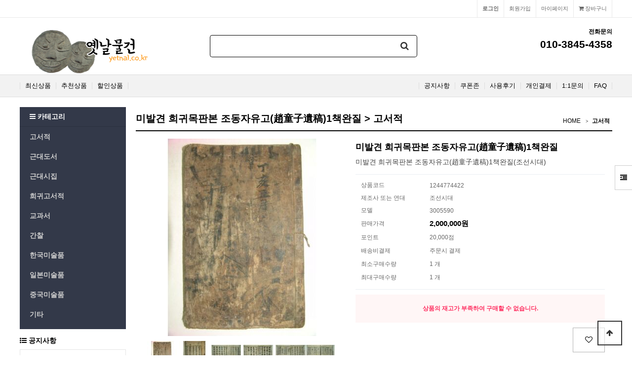

--- FILE ---
content_type: text/html; charset=utf-8
request_url: https://www.yetnal.co.kr/shop/item.php?it_id=1244774422
body_size: 10570
content:
<!doctype html>
<html lang="ko">
<head>
<meta charset="utf-8">
<meta http-equiv="imagetoolbar" content="no">
<meta http-equiv="X-UA-Compatible" content="IE=edge">
<meta name="author" content="옛날물건">
<meta name="keywords" content="옛날물건,고서적,근대도서,근대시집,희귀고서적,간찰,한국미술품,일본미술품,중국미술품,골동품">



<!-- 아래 메타테그 추가 farmer -->
<meta property="og:type" content="website" >
<meta property="og:title" content="미발견 희귀목판본 조동자유고(趙童子遺稿)1책완질 &gt; 고서적 | 옛날물건" >
<meta property="og:description" content="미발견 희귀목판본 조동자유고(趙童子遺稿)1책완질 &gt; 고서적 | 옛날물건" >
<meta property="og:image" content="https://www.yetnal.co.kr/data/item/1244774422/1045.jpg" >
<link rel="canonical" href="https://www.yetnal.co.kr/shop/item.php?it_id=1244774422" >
<!-- 여기 까지 farmer -->
<title>미발견 희귀목판본 조동자유고(趙童子遺稿)1책완질 &gt; 고서적 | 옛날물건</title>
<link rel="stylesheet" href="https://www.yetnal.co.kr/theme/yetnal-v53/css/default_shop.css?ver=171222">
<link rel="stylesheet" href="https://www.yetnal.co.kr/js/font-awesome/css/font-awesome.min.css?ver=171222">
<link rel="stylesheet" href="https://www.yetnal.co.kr/theme/yetnal-v53/skin/shop/basic/style.css?ver=171222">
<link rel="stylesheet" href="https://www.yetnal.co.kr/theme/yetnal-v53/skin/outlogin/shop_basic/style.css?ver=171222">
<link rel="stylesheet" href="https://www.yetnal.co.kr/theme/yetnal-v53/skin/latest/shop_basic/style.css?ver=171222">
<link rel="stylesheet" href="https://www.yetnal.co.kr/theme/yetnal-v53/skin/visit/shop_basic/style.css?ver=171222">
<link rel="stylesheet" href="https://www.yetnal.co.kr/theme/yetnal-v53/skin/visit/shop_sum/style.css?ver=171222">
<!--[if lte IE 8]>
<script src="https://www.yetnal.co.kr/js/html5.js"></script>
<![endif]-->
<script>
// 자바스크립트에서 사용하는 전역변수 선언
var g5_url       = "https://www.yetnal.co.kr";
var g5_bbs_url   = "https://www.yetnal.co.kr/bbs";
var g5_is_member = "";
var g5_is_admin  = "";
var g5_is_mobile = "";
var g5_bo_table  = "";
var g5_sca       = "";
var g5_editor    = "";
var g5_cookie_domain = "";
</script>
<script src="https://www.yetnal.co.kr/js/jquery-1.12.4.min.js?ver=171222"></script>
<script src="https://www.yetnal.co.kr/js/jquery-migrate-1.4.1.min.js?ver=171222"></script>
<script src="https://www.yetnal.co.kr/js/jquery.shop.menu.js?ver=171222"></script>
<script src="https://www.yetnal.co.kr/js/common.js?ver=171222"></script>
<script src="https://www.yetnal.co.kr/js/wrest.js?ver=171222"></script>
<script src="https://www.yetnal.co.kr/js/placeholders.min.js?ver=171222"></script>
<script src="https://www.yetnal.co.kr/js/jquery.bxslider.js?ver=171222"></script>
</head>
<body>

<!-- 상단 시작 { -->
<div id="hd">
    <h1 id="hd_h1">미발견 희귀목판본 조동자유고(趙童子遺稿)1책완질 &gt; 고서적</h1>

    <div id="skip_to_container"><a href="#container">본문 바로가기</a></div>

        <div id="tnb">
        <h3>회원메뉴</h3>
        <ul>
                        <li class="tnb_cart"><a href="https://www.yetnal.co.kr/shop/cart.php"><i class="fa fa-shopping-cart" aria-hidden="true"></i> 장바구니</a></li>            
            <li><a href="https://www.yetnal.co.kr/shop/mypage.php">마이페이지</a></li>
                        <li><a href="https://www.yetnal.co.kr/bbs/register.php">회원가입</a></li>
            <li><a href="https://www.yetnal.co.kr/bbs/login.php?url=%2Fshop%2Fitem.php%3Fit_id%3D1244774422"><b>로그인</b></a></li>
                    </ul>
    </div>
    <div id="hd_wrapper">
        <div id="logo"><a href="https://www.yetnal.co.kr/shop/"><img src="https://www.yetnal.co.kr/data/common/logo_img" alt="옛날물건"></a></div>

        <div id="hd_sch">
            <h3>쇼핑몰 검색</h3>
            <form name="frmsearch1" action="https://www.yetnal.co.kr/shop/search.php" onsubmit="return search_submit(this);">

            <label for="sch_str" class="sound_only">검색어<strong class="sound_only"> 필수</strong></label>
            <input type="text" name="q" value="" id="sch_str" required>
            <button type="submit" id="sch_submit"><i class="fa fa-search" aria-hidden="true"></i><span class="sound_only">검색</span></button>

            </form>
            <script>
            function search_submit(f) {
                if (f.q.value.length < 2) {
                    alert("검색어는 두글자 이상 입력하십시오.");
                    f.q.select();
                    f.q.focus();
                    return false;
                }
                return true;
            }
            </script>
        </div>
        <div class="hd_cs">
            <h2>전화문의</h2>
                <strong>010-3845-4358</strong>
        </div>

        <!-- 쇼핑몰 배너 시작 { -->
        

<script>
$(document).ready(function(){
    $('.sb_bn').show().bxSlider({
        speed:800,
        pager:false,

    });
});

</script>
        <!-- } 쇼핑몰 배너 끝 -->
    </div>
    <div id="hd_menu">
        <ul>
<!-- 메뉴 수정됨 by farmer -->
            <li><a href="https://www.yetnal.co.kr/shop/listtype.php?type=3">최신상품</a></li>                         <li><a href="https://www.yetnal.co.kr/shop/listtype.php?type=2">추천상품</a></li>                         <li><a href="https://www.yetnal.co.kr/shop/listtype.php?type=5">할인상품</a></li>             <!-- <li><a href="https://www.yetnal.co.kr/bbs/board.php?bo_table=gallery">문화산책</a></li> -->
            <li class="hd_menu_right"><a href="https://www.yetnal.co.kr/bbs/faq.php">FAQ</a></li>
            <li class="hd_menu_right"><a href="https://www.yetnal.co.kr/bbs/qalist.php">1:1문의</a></li>
            <li class="hd_menu_right"><a href="https://www.yetnal.co.kr/shop/personalpay.php">개인결제</a></li>
            <li class="hd_menu_right"><a href="https://www.yetnal.co.kr/shop/itemuselist.php">사용후기</a></li>
            <li class="hd_menu_right"><a href="https://www.yetnal.co.kr/shop/couponzone.php">쿠폰존</a></li>
            <li class="hd_menu_right"><a href="https://www.yetnal.co.kr/bbs/board.php?bo_table=notice">공지사항</a></li>
<!-- 메뉴 수정됨 by farmer -->
        </ul>
    </div>
</div>

<div id="side_menu">
    <button type="button" id="btn_sidemenu" class="btn_sidemenu_cl"><i class="fa fa-outdent" aria-hidden="true"></i><span class="sound_only">사이드메뉴버튼</span></button>
    <div class="side_menu_wr">
        
<!-- 로그인 전 아웃로그인 시작 { -->
<section id="ol_before" class="ol">
    <h2>회원로그인</h2>
    <form name="foutlogin" action="https://www.yetnal.co.kr/bbs/login_check.php" onsubmit="return fhead_submit(this);" method="post" autocomplete="off">
    <fieldset>
        <input type="hidden" name="url" value="%2Fshop%2Fitem.php%3Fit_id%3D1244774422">
        <label for="ol_id" id="ol_idlabel" class="sound_only">회원아이디<strong>필수</strong></label>
        <input type="text" id="ol_id" name="mb_id" required class="required frm_input" maxlength="20" placeholder="아이디">
        <label for="ol_pw" id="ol_pwlabel" class="sound_only">비밀번호<strong>필수</strong></label>
        <input type="password" name="mb_password" id="ol_pw" required class="required frm_input" maxlength="20" placeholder="비밀번호">
        <div id="ol_auto">
            <input type="checkbox" name="auto_login" value="1" id="auto_login">
            <label for="auto_login" id="auto_login_label">자동로그인</label>
        </div>
        <input type="submit" id="ol_submit" value="로그인" class="btn_b02">
        <div id="ol_svc">
            <a href="https://www.yetnal.co.kr/bbs/register.php"><b>회원가입</b></a> /
            <a href="https://www.yetnal.co.kr/bbs/password_lost.php" id="ol_password_lost">정보찾기</a>
        </div>

    </fieldset>
    </form>
</section>

<script>
$omi = $('#ol_id');
$omp = $('#ol_pw');
$omi_label = $('#ol_idlabel');
$omi_label.addClass('ol_idlabel');
$omp_label = $('#ol_pwlabel');
$omp_label.addClass('ol_pwlabel');

$(function() {

    $("#auto_login").click(function(){
        if ($(this).is(":checked")) {
            if(!confirm("자동로그인을 사용하시면 다음부터 회원아이디와 비밀번호를 입력하실 필요가 없습니다.\n\n공공장소에서는 개인정보가 유출될 수 있으니 사용을 자제하여 주십시오.\n\n자동로그인을 사용하시겠습니까?"))
                return false;
        }
    });
});

function fhead_submit(f)
{
    if( $( document.body ).triggerHandler( 'outlogin1', [f, 'foutlogin'] ) !== false ){
        return true;
    }
    return false;
}
</script>
<!-- } 로그인 전 아웃로그인 끝 -->
        <div class="side_menu_shop">
            <button type="button" class="btn_side_shop">오늘본상품<span class="count">1</span></button>
            
<!-- 오늘 본 상품 시작 { -->
<div id="stv" class="op_area">
    <h2>
        오늘 본 상품
    </h2>

        <ul id="stv_ul">
<li class="stv_item c1">
<div class="prd_img"><a href="https://www.yetnal.co.kr/shop/item.php?it_id=1244774422"><img src="https://www.yetnal.co.kr/data/item/1244774422/thumb-1045_60x60.jpg" width="60" height="60" alt="미발견 희귀목판본 조동자유고(趙童子遺稿)1책완질"></a></div>
<div class="prd_name">미발견 희귀목판본 
</div><div class="prd_cost">2,000,000
</div>
</li>
</ul>
        <div id="stv_btn"></div>
        <span id="stv_pg"></span>

        <script>
        $(function() {
            var itemQty = 1; // 총 아이템 수량
            var itemShow = 3; // 한번에 보여줄 아이템 수량
            if (itemQty > itemShow)
            {
                $('#stv_btn').append('<button type="button" id="up"><i class="fa fa-angle-left" aria-hidden="true"></i> 이전</button><button type="button" id="down">다음 <i class="fa fa-angle-right" aria-hidden="true"></i></button>');
            }
            var Flag = 1; // 페이지
            var EOFlag = parseInt(1/itemShow); // 전체 리스트를 3(한 번에 보여줄 값)으로 나눠 페이지 최댓값을 구하고
            var itemRest = parseInt(1%itemShow); // 나머지 값을 구한 후
            if (itemRest > 0) // 나머지 값이 있다면
            {
                EOFlag++; // 페이지 최댓값을 1 증가시킨다.
            }
            $('.c'+Flag).css('display','block');
            $('#stv_pg').text(Flag+'/'+EOFlag); // 페이지 초기 출력값
            $('#up').click(function() {
                if (Flag == 1)
                {
                    alert('목록의 처음입니다.');
                } else {
                    Flag--;
                    $('.c'+Flag).css('display','block');
                    $('.c'+(Flag+1)).css('display','none');
                }
                $('#stv_pg').text(Flag+'/'+EOFlag); // 페이지 값 재설정
            })
            $('#down').click(function() {
                if (Flag == EOFlag)
                {
                    alert('더 이상 목록이 없습니다.');
                } else {
                    Flag++;
                    $('.c'+Flag).css('display','block');
                    $('.c'+(Flag-1)).css('display','none');
                }
                $('#stv_pg').text(Flag+'/'+EOFlag); // 페이지 값 재설정
            });
        });
        </script>

        
</div>

<script src="https://www.yetnal.co.kr/js/scroll_oldie.js"></script>
<!-- } 오늘 본 상품 끝 -->            <button type="button" class="btn_side_shop">장바구니<span class="count">0</span></button>
            
<!-- 장바구니 간략 보기 시작 { -->
<aside id="sbsk" class="op_area">
    <h2>장바구니</h2>
    <form name="skin_frmcartlist" id="skin_sod_bsk_list" method="post" action="https://www.yetnal.co.kr/shop/cartupdate.php">
    <ul>
    <li class="li_empty">장바구니 상품 없음</li>
    </ul>
        <a href="https://www.yetnal.co.kr/shop/cart.php" class="btn01 go_cart">장바구니 바로가기</a>
    </form>
</aside>
<!-- } 장바구니 간략 보기 끝 -->

            <button type="button" class="btn_side_shop">위시리스트<span class="count">0</span></button>
            
<!-- 위시리스트 간략 보기 시작 { -->
<aside id="swish" class="op_area">
    <h2>위시리스트</h2>

    <ul>
    <li class="li_empty">위시리스트 없음</li>
    </ul>

</aside>
<!-- } 위시리스트 간략 보기 끝 -->
        </div>
    </div>
</div>


<script>
jQuery(function ($){

    $(".btn_sidemenu_cl").on("click", function() {
        $(".side_menu_wr").toggle();
        $(".fa-outdent").toggleClass("fa-indent")
    });

    $(".btn_side_shop").on("click", function() {
        $(this).next(".op_area").slideToggle(300).siblings(".op_area").slideUp();
    });
});
</script>


<div id="wrapper">

    <div id="aside">

        
<!-- 쇼핑몰 카테고리 시작 { -->
<nav id="gnb">
    <h2>쇼핑몰 카테고리</h2>
    <button type="button" id="menu_open"><i class="fa fa-bars" aria-hidden="true"></i> 카테고리</button>
    <ul id="gnb_1dul">
                <li class="gnb_1dli" style="z-index:998">
            <a href="https://www.yetnal.co.kr/shop/list.php?ca_id=10" class="gnb_1da">고서적</a>
                    </li>
                <li class="gnb_1dli" style="z-index:997">
            <a href="https://www.yetnal.co.kr/shop/list.php?ca_id=20" class="gnb_1da">근대도서</a>
                    </li>
                <li class="gnb_1dli" style="z-index:996">
            <a href="https://www.yetnal.co.kr/shop/list.php?ca_id=30" class="gnb_1da">근대시집</a>
                    </li>
                <li class="gnb_1dli" style="z-index:995">
            <a href="https://www.yetnal.co.kr/shop/list.php?ca_id=40" class="gnb_1da">희귀고서적</a>
                    </li>
                <li class="gnb_1dli" style="z-index:994">
            <a href="https://www.yetnal.co.kr/shop/list.php?ca_id=50" class="gnb_1da">교과서</a>
                    </li>
                <li class="gnb_1dli" style="z-index:993">
            <a href="https://www.yetnal.co.kr/shop/list.php?ca_id=60" class="gnb_1da">간찰</a>
                    </li>
                <li class="gnb_1dli" style="z-index:992">
            <a href="https://www.yetnal.co.kr/shop/list.php?ca_id=80" class="gnb_1da">한국미술품</a>
                    </li>
                <li class="gnb_1dli" style="z-index:991">
            <a href="https://www.yetnal.co.kr/shop/list.php?ca_id=90" class="gnb_1da">일본미술품</a>
                    </li>
                <li class="gnb_1dli" style="z-index:990">
            <a href="https://www.yetnal.co.kr/shop/list.php?ca_id=a0" class="gnb_1da">중국미술품</a>
                    </li>
                <li class="gnb_1dli" style="z-index:989">
            <a href="https://www.yetnal.co.kr/shop/list.php?ca_id=70" class="gnb_1da">기타</a>
                    </li>
            </ul>
</nav>
<!-- } 쇼핑몰 카테고리 끝 -->        <div id="category">
    <button type="button" class="close_btn"><i class="fa fa-times" aria-hidden="true"></i> 카테고리<span class="sound_only">닫기</span></button>

    <div class="ct_wr">
        <ul class="cate">
            <li class="cate_li_1">
                <a href="https://www.yetnal.co.kr/shop/list.php?ca_id=10" class="cate_li_1_a">고서적</a>
                            </li>
                    <li class="cate_li_1">
                <a href="https://www.yetnal.co.kr/shop/list.php?ca_id=20" class="cate_li_1_a">근대도서</a>
                            </li>
                    <li class="cate_li_1">
                <a href="https://www.yetnal.co.kr/shop/list.php?ca_id=30" class="cate_li_1_a">근대시집</a>
                            </li>
                    <li class="cate_li_1">
                <a href="https://www.yetnal.co.kr/shop/list.php?ca_id=40" class="cate_li_1_a">희귀고서적</a>
                            </li>
                    <li class="cate_li_1">
                <a href="https://www.yetnal.co.kr/shop/list.php?ca_id=50" class="cate_li_1_a">교과서</a>
                            </li>
                    <li class="cate_li_1">
                <a href="https://www.yetnal.co.kr/shop/list.php?ca_id=60" class="cate_li_1_a">간찰</a>
                            </li>
                    <li class="cate_li_1">
                <a href="https://www.yetnal.co.kr/shop/list.php?ca_id=80" class="cate_li_1_a">한국미술품</a>
                            </li>
                    <li class="cate_li_1">
                <a href="https://www.yetnal.co.kr/shop/list.php?ca_id=90" class="cate_li_1_a">일본미술품</a>
                            </li>
                    <li class="cate_li_1">
                <a href="https://www.yetnal.co.kr/shop/list.php?ca_id=a0" class="cate_li_1_a">중국미술품</a>
                            </li>
                    <li class="cate_li_1">
                <a href="https://www.yetnal.co.kr/shop/list.php?ca_id=70" class="cate_li_1_a">기타</a>
                            </li>
        </ul>
    </div>
</div>

<script>
jQuery(function ($){
    var $category = $("#category");

    $("#menu_open").on("click", function() {
        $category.css("display","block");
    });

    $("#category .close_btn").on("click", function(){
        $category.css("display","none");
    });

	$(document).mouseup(function (e){
		var container = $("#category");
		if( container.has(e.target).length === 0)
		container.hide();
	});

});
</script>
        
        <!-- 커뮤니티 최신글 시작 { -->
        <section id="sidx_lat">
            <h2>커뮤니티 최신글</h2>
            
<div class="lat">
    <strong class="lat_title"><i class="fa fa-list-ul" aria-hidden="true"></i> <a href="https://www.yetnal.co.kr/bbs/board.php?bo_table=notice">공지사항</a></strong>
    <ul>
            <li>
            <a href="https://www.yetnal.co.kr/bbs/board.php?bo_table=notice&amp;wr_id=227"><strong>무통장 입금안내 입금기한은 1일 입니다.</strong></a>        </li>
            <li>
            <a href="https://www.yetnal.co.kr/bbs/board.php?bo_table=notice&amp;wr_id=226"><strong>홈페이지에 수록된 사진이용안내</strong></a>        </li>
            <li>
            <a href="https://www.yetnal.co.kr/bbs/board.php?bo_table=notice&amp;wr_id=221"><strong>옛날물건 사이트 포인트 정책 안내 &lt;일부개정 2020.…</strong></a>        </li>
            <li>
            <a href="https://www.yetnal.co.kr/bbs/board.php?bo_table=notice&amp;wr_id=217"><strong>옛날물건 소장품 임대안내</strong></a>        </li>
            <li>
            <a href="https://www.yetnal.co.kr/bbs/board.php?bo_table=notice&amp;wr_id=215"><strong>홈페이지 정기점검 안내 (매주 일요일 02시00분 ~0…</strong></a>        </li>
            </ul>
</div>
        </section>
        <!-- } 커뮤니티 최신글 끝 -->

        
        
<!-- 접속자집계 시작 { -->
<section id="visit">
    <h2><i class="fa fa-users" aria-hidden="true"></i>  접속자집계</h2>
    <dl>
        <dt><i class="fa fa-user-o" aria-hidden="true"></i> 오늘</dt>
        <dd>4,420</dd>
        <dt><i class="fa fa-user-o" aria-hidden="true"></i> 어제</dt>
        <dd>10,060</dd>
        <dt><i class="fa fa-user-o" aria-hidden="true"></i> 최대</dt>
        <dd>62,935</dd>
        <dt><i class="fa fa-user-o" aria-hidden="true"></i> 전체</dt>
        <dd>11,900,361</dd>
    </dl>
    </section>
<!-- } 접속자집계 끝 -->        <!-- 옛날물건 현황 시작 { -->
<section id="shop_sum">
    <h2><i class="fa fa-users" aria-hidden="true"></i> 옛날물건 재고 현황</h2>
    <dl>

  <dt style="width: 30%">고서적</dt>
	<dd style="width: 70%">3,527,605,000원/14,132건</dd>
	
  <dt style="width: 30%">근대도서</dt>
	<dd style="width: 70%">3,244,713,500원/41,758건</dd>
	
  <dt style="width: 30%">근대시집</dt>
	<dd style="width: 70%">379,907,500원/2,796건</dd>
	
  <dt style="width: 30%">희귀고서적</dt>
	<dd style="width: 70%">1,099,410,000원/2,741건</dd>
	
  <dt style="width: 30%">교과서</dt>
	<dd style="width: 70%">442,315,000원/5,471건</dd>
	
  <dt style="width: 30%">간찰</dt>
	<dd style="width: 70%">80,755,000원/1,536건</dd>
	
  <dt style="width: 30%">한국미술품</dt>
	<dd style="width: 70%">421,592,500원/3,566건</dd>
	
  <dt style="width: 30%">일본미술품</dt>
	<dd style="width: 70%">993,931,500원/23,580건</dd>
	
  <dt style="width: 30%">중국미술품</dt>
	<dd style="width: 70%">503,411,000원/9,744건</dd>
	
  <dt style="width: 30%">기타</dt>
	<dd style="width: 70%">1,094,326,500원/11,471건</dd>
		<dt style="width: 26%">전체합계</dt>
	<dd style="width: 74%">11,787,967,500원/116,795건</dd>
    </dl>
</section>
<!-- } 옛날물건 현황 끝 by farmer -->
 <!-- by farmer -->
    </div>
<!-- } 상단 끝 -->

    <!-- 콘텐츠 시작 { -->
    <div id="container">
        <div id="wrapper_title">미발견 희귀목판본 조동자유고(趙童子遺稿)1책완질 &gt; 고서적</div>        <!-- 글자크기 조정 display:none 되어 있음 시작 { -->
        <div id="text_size">
            <button class="no_text_resize" onclick="font_resize('container', 'decrease');">작게</button>
            <button class="no_text_resize" onclick="font_default('container');">기본</button>
            <button class="no_text_resize" onclick="font_resize('container', 'increase');">크게</button>
        </div>
        <!-- } 글자크기 조정 display:none 되어 있음 끝 -->

<div id="sct_location">
    <a href='https://www.yetnal.co.kr/shop/' class="sct_bg">HOME</a>
    <a href="https://www.yetnal.co.kr/shop/list.php?ca_id=10" class="sct_here ">고서적</a></div>

<!-- 상품 상세보기 시작 { -->
<div id="sit_hhtml"></div>

<div id="sit">

    <!-- by farmer -->
<script src="https://developers.kakao.com/sdk/js/kakao.min.js"></script>
<script src="https://www.yetnal.co.kr/js/kakaolink.js"></script>
<script>
    // 사용할 앱의 Javascript 키를 설정해 주세요.
    Kakao.init("80acf641dc99db972be71119678b98a0");
</script>
<form name="fitem" method="post" action="https://www.yetnal.co.kr/shop/cartupdate.php" onsubmit="return fitem_submit(this);">
<input type="hidden" name="it_id[]" value="1244774422">
<input type="hidden" name="sw_direct">
<input type="hidden" name="url">

<div id="sit_ov_wrap">
    <!-- 상품이미지 미리보기 시작 { -->
    <div id="sit_pvi">
        <div id="sit_pvi_big">
        <a href="https://www.yetnal.co.kr/shop/largeimage.php?it_id=1244774422&amp;no=1" target="_blank" class="popup_item_image"><img src="https://www.yetnal.co.kr/data/item/1244774422/thumb-1045_400x400.jpg" width="400" height="400" alt=""></a><a href="https://www.yetnal.co.kr/shop/largeimage.php?it_id=1244774422&amp;no=2" target="_blank" class="popup_item_image"><img src="https://www.yetnal.co.kr/data/item/1244774422/thumb-1046_400x400.jpg" width="400" height="400" alt=""></a><a href="https://www.yetnal.co.kr/shop/largeimage.php?it_id=1244774422&amp;no=3" target="_blank" class="popup_item_image"><img src="https://www.yetnal.co.kr/data/item/1244774422/thumb-1047_400x400.jpg" width="400" height="400" alt=""></a><a href="https://www.yetnal.co.kr/shop/largeimage.php?it_id=1244774422&amp;no=4" target="_blank" class="popup_item_image"><img src="https://www.yetnal.co.kr/data/item/1244774422/thumb-1048_400x400.jpg" width="400" height="400" alt=""></a><a href="https://www.yetnal.co.kr/shop/largeimage.php?it_id=1244774422&amp;no=5" target="_blank" class="popup_item_image"><img src="https://www.yetnal.co.kr/data/item/1244774422/thumb-1049_400x400.jpg" width="400" height="400" alt=""></a><a href="https://www.yetnal.co.kr/shop/largeimage.php?it_id=1244774422&amp;no=6" target="_blank" class="popup_item_image"><img src="https://www.yetnal.co.kr/data/item/1244774422/thumb-1050_400x400.jpg" width="400" height="400" alt=""></a>        </div>
        <ul id="sit_pvi_thumb"><li ><a href="https://www.yetnal.co.kr/shop/largeimage.php?it_id=1244774422&amp;no=1" target="_blank" class="popup_item_image img_thumb"><img src="https://www.yetnal.co.kr/data/item/1244774422/thumb-1045_60x60.jpg" width="60" height="60" alt=""><span class="sound_only"> 1번째 이미지 새창</span></a></li><li ><a href="https://www.yetnal.co.kr/shop/largeimage.php?it_id=1244774422&amp;no=2" target="_blank" class="popup_item_image img_thumb"><img src="https://www.yetnal.co.kr/data/item/1244774422/thumb-1046_60x60.jpg" width="60" height="60" alt=""><span class="sound_only"> 2번째 이미지 새창</span></a></li><li ><a href="https://www.yetnal.co.kr/shop/largeimage.php?it_id=1244774422&amp;no=3" target="_blank" class="popup_item_image img_thumb"><img src="https://www.yetnal.co.kr/data/item/1244774422/thumb-1047_60x60.jpg" width="60" height="60" alt=""><span class="sound_only"> 3번째 이미지 새창</span></a></li><li ><a href="https://www.yetnal.co.kr/shop/largeimage.php?it_id=1244774422&amp;no=4" target="_blank" class="popup_item_image img_thumb"><img src="https://www.yetnal.co.kr/data/item/1244774422/thumb-1048_60x60.jpg" width="60" height="60" alt=""><span class="sound_only"> 4번째 이미지 새창</span></a></li><li class="li_last"><a href="https://www.yetnal.co.kr/shop/largeimage.php?it_id=1244774422&amp;no=5" target="_blank" class="popup_item_image img_thumb"><img src="https://www.yetnal.co.kr/data/item/1244774422/thumb-1049_60x60.jpg" width="60" height="60" alt=""><span class="sound_only"> 5번째 이미지 새창</span></a></li><li ><a href="https://www.yetnal.co.kr/shop/largeimage.php?it_id=1244774422&amp;no=6" target="_blank" class="popup_item_image img_thumb"><img src="https://www.yetnal.co.kr/data/item/1244774422/thumb-1050_60x60.jpg" width="60" height="60" alt=""><span class="sound_only"> 6번째 이미지 새창</span></a></li></ul>        
        <!-- 다른 상품 보기 시작 { -->
        <div id="sit_siblings">
            <a href="https://www.yetnal.co.kr/shop/item.php?it_id=1244774646" id="siblings_prev"><i class="fa fa-caret-left" aria-hidden="true"></i> 이전상품<span class="sound_only"> 고필사본 현호유(賢乎遊) 1책완질</span></a>
<a href="https://www.yetnal.co.kr/shop/item.php?it_id=1244774289" id="siblings_next">다음 상품<span class="sound_only"> 목판본 격몽요결(擊蒙要訣) 1책완질</span> <i class="fa fa-caret-right" aria-hidden="true"></i></a>
            <a href="https://www.yetnal.co.kr/shop/largeimage.php?it_id=1244774422&amp;no=1" target="_blank" class="popup_item_image "><i class="fa fa-search-plus" aria-hidden="true"></i><span class="sound_only">확대보기</span></a>
        </div>
        <!-- } 다른 상품 보기 끝 -->

        <div id="sit_star_sns">
                        <span class="st_bg"></span> <i class="fa fa-commenting-o" aria-hidden="true"></i><span class="sound_only">리뷰</span> 0            <span class="st_bg"></span> <i class="fa fa-heart-o" aria-hidden="true"></i><span class="sound_only">위시</span> 0            <button type="button" class="btn_sns_share"><i class="fa fa-share-alt" aria-hidden="true"></i><span class="sound_only">sns 공유</span></button>
            <div class="sns_area"><a href="https://www.facebook.com/sharer/sharer.php?u=https%3A%2F%2Fwww.yetnal.co.kr%2Fshop%2Fitem.php%3Fit_id%3D1244774422&amp;p=%EB%AF%B8%EB%B0%9C%EA%B2%AC+%ED%9D%AC%EA%B7%80%EB%AA%A9%ED%8C%90%EB%B3%B8+%EC%A1%B0%EB%8F%99%EC%9E%90%EC%9C%A0%EA%B3%A0%28%E8%B6%99%E7%AB%A5%E5%AD%90%E9%81%BA%E7%A8%BF%291%EC%B1%85%EC%99%84%EC%A7%88+%7C+%EC%98%9B%EB%82%A0%EB%AC%BC%EA%B1%B4" class="share-facebook" target="_blank"><img src="https://www.yetnal.co.kr/theme/yetnal-v53/skin/shop/basic/img/facebook.png" alt="페이스북에 공유"></a> <a href="https://twitter.com/share?url=https%3A%2F%2Fwww.yetnal.co.kr%2Fshop%2Fitem.php%3Fit_id%3D1244774422&amp;text=%EB%AF%B8%EB%B0%9C%EA%B2%AC+%ED%9D%AC%EA%B7%80%EB%AA%A9%ED%8C%90%EB%B3%B8+%EC%A1%B0%EB%8F%99%EC%9E%90%EC%9C%A0%EA%B3%A0%28%E8%B6%99%E7%AB%A5%E5%AD%90%E9%81%BA%E7%A8%BF%291%EC%B1%85%EC%99%84%EC%A7%88+%7C+%EC%98%9B%EB%82%A0%EB%AC%BC%EA%B1%B4" class="share-twitter" target="_blank"><img src="https://www.yetnal.co.kr/theme/yetnal-v53/skin/shop/basic/img/twitter.png" alt="트위터에 공유"></a> <a href="http://band.us/plugin/share?body=https%3A%2F%2Fwww.yetnal.co.kr%2Fshop%2Fitem.php%3Fit_id%3D1244774422&amp;route=%EB%AF%B8%EB%B0%9C%EA%B2%AC+%ED%9D%AC%EA%B7%80%EB%AA%A9%ED%8C%90%EB%B3%B8+%EC%A1%B0%EB%8F%99%EC%9E%90%EC%9C%A0%EA%B3%A0%28%E8%B6%99%E7%AB%A5%E5%AD%90%E9%81%BA%E7%A8%BF%291%EC%B1%85%EC%99%84%EC%A7%88+%7C+%EC%98%9B%EB%82%A0%EB%AC%BC%EA%B1%B4" class="share-band" target="_blank"><img src="https://www.yetnal.co.kr/theme/yetnal-v53/skin/shop/basic/img/band.png" alt="밴드에  공유"></a> <a href="javascript:kakaolink_send('%EB%AF%B8%EB%B0%9C%EA%B2%AC %ED%9D%AC%EA%B7%80%EB%AA%A9%ED%8C%90%EB%B3%B8 %EC%A1%B0%EB%8F%99%EC%9E%90%EC%9C%A0%EA%B3%A0%28%E8%B6%99%E7%AB%A5%E5%AD%90%E9%81%BA%E7%A8%BF%291%EC%B1%85%EC%99%84%EC%A7%88 %7C %EC%98%9B%EB%82%A0%EB%AC%BC%EA%B1%B4', 'https%3A%2F%2Fwww.yetnal.co.kr%2Fshop%2Fitem.php%3Fit_id%3D1244774422');" class="share-kakaotalk"><img src="https://www.yetnal.co.kr/theme/yetnal-v53/mobile/skin/shop/basic/img/sns_kakao.png" alt="카카오톡 링크보내기"></a> <a href="https://plus.google.com/share?url=https%3A%2F%2Fwww.yetnal.co.kr%2Fshop%2Fitem.php%3Fit_id%3D1244774422" class="share-googleplus" target="_blank"><img src="https://www.yetnal.co.kr/theme/yetnal-v53/skin/shop/basic/img/gplus.png" alt="구글플러스에 공유"></a> <a href="javascript:popup_item_recommend('1244774422');" id="sit_btn_rec"><i class="fa fa-envelope-o" aria-hidden="true"></i><span class="sound_only">추천하기</span></a></div>
        </div>
        <script>
        $(".btn_sns_share").click(function(){
            $(".sns_area").show();
        });
        $(document).mouseup(function (e){
            var container = $(".sns_area");
            if( container.has(e.target).length === 0)
            container.hide();
        });


        </script>
    </div>
    <!-- } 상품이미지 미리보기 끝 -->

    <!-- 상품 요약정보 및 구매 시작 { -->
    <section id="sit_ov" class="2017_renewal_itemform">
        <h2 id="sit_title">미발견 희귀목판본 조동자유고(趙童子遺稿)1책완질 <span class="sound_only">요약정보 및 구매</span></h2>
        <p id="sit_desc">미발견 희귀목판본 조동자유고(趙童子遺稿)1책완질(조선시대)</p>
                <div class="sit_info">
            <table class="sit_ov_tbl">
            <colgroup>
                <col class="grid_3">
                <col>
            </colgroup>
            <tbody>
            
            <!-- 상품코드 추가 by farmer -->
                        <tr>
                <th scope="row">상품코드</th>
                <td>1244774422</td>
            </tr>
                        
                        <tr>
                <th scope="row">제조사 또는 연대</th> <!-- by farmer -->
                <td>조선시대</td>
            </tr>
            
            
            
                        <tr>
                <th scope="row">모델</th>
                <td>3005590</td>
            </tr>
            
                        
            <tr>
                <th scope="row">판매가격</th>
                <td>
                    <strong>2,000,000원</strong>
                    <input type="hidden" id="it_price" value="2000000">
                </td>
            </tr>
            
            
                        <tr>
                <th scope="row">포인트</th>
                <td>
                    20,000점                </td>
            </tr>
                                    <tr>
                <th>배송비결제</th>
                <td>주문시 결제</td>
            </tr>
                        <tr>
                <th>최소구매수량</th>
                <td>1 개</td>
            </tr>
                                    <tr>
                <th>최대구매수량</th>
                <td>1 개</td>
            </tr>
                        </tbody>
            </table>
        </div>
        
        
        
                <p id="sit_ov_soldout">상품의 재고가 부족하여 구매할 수 없습니다.</p>
        
        <div id="sit_ov_btn">
                                    <a href="javascript:item_wish(document.fitem, '1244774422');" id="sit_btn_wish"><i class="fa fa-heart-o" aria-hidden="true"></i><span class="sound_only">위시리스트</span></a>
                    </div>

        <script>
        // 상품보관
        function item_wish(f, it_id)
        {
            f.url.value = "https://www.yetnal.co.kr/shop/wishupdate.php?it_id="+it_id;
            f.action = "https://www.yetnal.co.kr/shop/wishupdate.php";
            f.submit();
        }

        // 추천메일
        function popup_item_recommend(it_id)
        {
            if (!g5_is_member)
            {
                if (confirm("회원만 추천하실 수 있습니다."))
                    document.location.href = "https://www.yetnal.co.kr/bbs/login.php?url=https%3A%2F%2Fwww.yetnal.co.kr%2Fshop%2Fitem.php%3Fit_id%3D1244774422";
            }
            else
            {
                url = "./itemrecommend.php?it_id=" + it_id;
                opt = "scrollbars=yes,width=616,height=420,top=10,left=10";
                popup_window(url, "itemrecommend", opt);
            }
        }

        // 재입고SMS 알림
        function popup_stocksms(it_id)
        {
            url = "https://www.yetnal.co.kr/shop/itemstocksms.php?it_id=" + it_id;
            opt = "scrollbars=yes,width=616,height=420,top=10,left=10";
            popup_window(url, "itemstocksms", opt);
        }
        </script>
    </section>
    <!-- } 상품 요약정보 및 구매 끝 -->

</div>

</form>


<script>
$(function(){
    // 상품이미지 첫번째 링크
    $("#sit_pvi_big a:first").addClass("visible");

    // 상품이미지 미리보기 (썸네일에 마우스 오버시)
    $("#sit_pvi .img_thumb").bind("mouseover focus", function(){
        var idx = $("#sit_pvi .img_thumb").index($(this));
        $("#sit_pvi_big a.visible").removeClass("visible");
        $("#sit_pvi_big a:eq("+idx+")").addClass("visible");
    });

    // 상품이미지 크게보기
    $(".popup_item_image").click(function() {
        var url = $(this).attr("href");
        var top = 10;
        var left = 10;
        var opt = 'scrollbars=yes,top='+top+',left='+left;
        popup_window(url, "largeimage", opt);

        return false;
    });
});

function fsubmit_check(f)
{
    // 판매가격이 0 보다 작다면
    if (document.getElementById("it_price").value < 0) {
        alert("전화로 문의해 주시면 감사하겠습니다.");
        return false;
    }

    if($(".sit_opt_list").size() < 1) {
        alert("상품의 선택옵션을 선택해 주십시오.");
        return false;
    }

    var val, io_type, result = true;
    var sum_qty = 0;
    var min_qty = parseInt(1);
    var max_qty = parseInt(1);
    var $el_type = $("input[name^=io_type]");

    $("input[name^=ct_qty]").each(function(index) {
        val = $(this).val();

        if(val.length < 1) {
            alert("수량을 입력해 주십시오.");
            result = false;
            return false;
        }

        if(val.replace(/[0-9]/g, "").length > 0) {
            alert("수량은 숫자로 입력해 주십시오.");
            result = false;
            return false;
        }

        if(parseInt(val.replace(/[^0-9]/g, "")) < 1) {
            alert("수량은 1이상 입력해 주십시오.");
            result = false;
            return false;
        }

        io_type = $el_type.eq(index).val();
        if(io_type == "0")
            sum_qty += parseInt(val);
    });

    if(!result) {
        return false;
    }

    if(min_qty > 0 && sum_qty < min_qty) {
        alert("선택옵션 개수 총합 "+number_format(String(min_qty))+"개 이상 주문해 주십시오.");
        return false;
    }

    if(max_qty > 0 && sum_qty > max_qty) {
        alert("선택옵션 개수 총합 "+number_format(String(max_qty))+"개 이하로 주문해 주십시오.");
        return false;
    }

    return true;
}

// 바로구매, 장바구니 폼 전송
function fitem_submit(f)
{
    f.action = "https://www.yetnal.co.kr/shop/cartupdate.php";
    f.target = "";

    if (document.pressed == "장바구니") {
        f.sw_direct.value = 0;
    } else { // 바로구매
        f.sw_direct.value = 1;
    }

    // 판매가격이 0 보다 작다면
    if (document.getElementById("it_price").value < 0) {
        alert("전화로 문의해 주시면 감사하겠습니다.");
        return false;
    }

    if($(".sit_opt_list").size() < 1) {
        alert("상품의 선택옵션을 선택해 주십시오.");
        return false;
    }

    var val, io_type, result = true;
    var sum_qty = 0;
    var min_qty = parseInt(1);
    var max_qty = parseInt(1);
    var $el_type = $("input[name^=io_type]");

    $("input[name^=ct_qty]").each(function(index) {
        val = $(this).val();

        if(val.length < 1) {
            alert("수량을 입력해 주십시오.");
            result = false;
            return false;
        }

        if(val.replace(/[0-9]/g, "").length > 0) {
            alert("수량은 숫자로 입력해 주십시오.");
            result = false;
            return false;
        }

        if(parseInt(val.replace(/[^0-9]/g, "")) < 1) {
            alert("수량은 1이상 입력해 주십시오.");
            result = false;
            return false;
        }

        io_type = $el_type.eq(index).val();
        if(io_type == "0")
            sum_qty += parseInt(val);
    });

    if(!result) {
        return false;
    }

    if(min_qty > 0 && sum_qty < min_qty) {
        alert("선택옵션 개수 총합 "+number_format(String(min_qty))+"개 이상 주문해 주십시오.");
        return false;
    }

    if(max_qty > 0 && sum_qty > max_qty) {
        alert("선택옵션 개수 총합 "+number_format(String(max_qty))+"개 이하로 주문해 주십시오.");
        return false;
    }

    return true;
}
</script>
<script src="https://www.yetnal.co.kr/js/shop.override.js"></script>
    
<script src="https://www.yetnal.co.kr/js/viewimageresize.js"></script>


<!-- 상품 정보 시작 { -->
<section id="sit_inf">
    <h2>상품 정보</h2>
        <ul class="sanchor">
        <li><a href="#sit_inf" class="sanchor_on">상품정보</a></li>
        <li><a href="#sit_use" >사용후기 <span class="item_use_count">0</span></a></li>
        <li><a href="#sit_qa" >상품문의 <span class="item_qa_count">0</span></a></li>
        <li><a href="#sit_dvr" >배송정보</a></li>        <li><a href="#sit_ex" >교환정보</a></li>    </ul>

        <h3>상품 기본설명</h3>
    <div id="sit_inf_basic">
         미발견 희귀목판본 조동자유고(趙童子遺稿)1책완질(조선시대)    </div>
    
        <h3>상품 상세설명</h3>
    <div id="sit_inf_explan">
        미발견 희귀목판본 조동자유고(趙童子遺稿)1책완질 상태좋음 크기:31*20센치 보12상4<!-- 상품 이미지 본문에 나타냄 farmer  -->		
        <a href="https://www.yetnal.co.kr/shop/largeimage.php?it_id=1244774422&amp;no=1" target="_blank" class="popup_item_image"><img src="https://www.yetnal.co.kr/data/item/1244774422/thumb-1045_900x1200.jpg" width="900" height="1200" alt=""></a><br/><a href="https://www.yetnal.co.kr/shop/largeimage.php?it_id=1244774422&amp;no=2" target="_blank" class="popup_item_image"><img src="https://www.yetnal.co.kr/data/item/1244774422/thumb-1046_900x1200.jpg" width="900" height="1200" alt=""></a><br/><a href="https://www.yetnal.co.kr/shop/largeimage.php?it_id=1244774422&amp;no=3" target="_blank" class="popup_item_image"><img src="https://www.yetnal.co.kr/data/item/1244774422/thumb-1047_900x675.jpg" width="900" height="675" alt=""></a><br/><a href="https://www.yetnal.co.kr/shop/largeimage.php?it_id=1244774422&amp;no=4" target="_blank" class="popup_item_image"><img src="https://www.yetnal.co.kr/data/item/1244774422/thumb-1048_900x675.jpg" width="900" height="675" alt=""></a><br/><a href="https://www.yetnal.co.kr/shop/largeimage.php?it_id=1244774422&amp;no=5" target="_blank" class="popup_item_image"><img src="https://www.yetnal.co.kr/data/item/1244774422/thumb-1049_900x675.jpg" width="900" height="675" alt=""></a><br/><a href="https://www.yetnal.co.kr/shop/largeimage.php?it_id=1244774422&amp;no=6" target="_blank" class="popup_item_image"><img src="https://www.yetnal.co.kr/data/item/1244774422/thumb-1050_900x675.jpg" width="900" height="675" alt=""></a><br/><!-- 상품 이미지 본문에 나타냄 끝 farmer  -->	
    </div>
    

        <h3>상품 정보 고시</h3>
    <table id="sit_inf_open">
    <colgroup>
        <col class="grid_4">
        <col>
    </colgroup>
    <tbody>
        <tr>
        <th scope="row">품명</th>
        <td>상품페이지 참고</td>
    </tr>
        <tr>
        <th scope="row">모델명</th>
        <td>상품페이지 참고</td>
    </tr>
        <tr>
        <th scope="row">법에 의한 인증&middot허가 등을 받았음을 확인할 수 있는 경우 그에 대한 사항</th>
        <td>상품페이지 참고</td>
    </tr>
        <tr>
        <th scope="row">제조국 또는 원산지</th>
        <td>상품페이지 참고</td>
    </tr>
        <tr>
        <th scope="row">제조자</th>
        <td>상품페이지 참고</td>
    </tr>
        <tr>
        <th scope="row">A/S 책임자와 전화번호 또는 소비자상담 관련 전화번호</th>
        <td>상품페이지 참고</td>
    </tr>
        </tbody>
    </table>
    <!-- 상품정보고시 end -->
    
</section>
<!-- } 상품 정보 끝 -->

<!-- 사용후기 시작 { -->
<section id="sit_use">
    <h2>사용후기</h2>
        <ul class="sanchor">
        <li><a href="#sit_inf" >상품정보</a></li>
        <li><a href="#sit_use" class="sanchor_on">사용후기 <span class="item_use_count">0</span></a></li>
        <li><a href="#sit_qa" >상품문의 <span class="item_qa_count">0</span></a></li>
        <li><a href="#sit_dvr" >배송정보</a></li>        <li><a href="#sit_ex" >교환정보</a></li>    </ul>

    <div id="itemuse">
<script src="https://www.yetnal.co.kr/js/viewimageresize.js"></script>

<!-- 상품 사용후기 시작 { -->
<section id="sit_use_list">
    <h3>등록된 사용후기</h3>

    <div class="sit_use_top">
                <div id="sit_use_wbtn">
            <a href="https://www.yetnal.co.kr/shop/itemuseform.php?it_id=1244774422" class="btn02 itemuse_form">사용후기 쓰기<span class="sound_only"> 새 창</span></a>
            <a href="https://www.yetnal.co.kr/shop/itemuselist.php" class="btn01 itemuse_list">더보기</a>
        </div>
    </div>
    <p class="sit_empty">사용후기가 없습니다.</p></section>


<script>
$(function(){
    $(".itemuse_form").click(function(){
        window.open(this.href, "itemuse_form", "width=810,height=680,scrollbars=1");
        return false;
    });

    $(".itemuse_delete").click(function(){
        if (confirm("정말 삭제 하시겠습니까?\n\n삭제후에는 되돌릴수 없습니다.")) {
            return true;
        } else {
            return false;
        }
    });

    $(".sit_use_li_title").click(function(){
        var $con = $(this).siblings(".sit_use_con");
        if($con.is(":visible")) {
            $con.slideUp();
        } else {
            $(".sit_use_con:visible").hide();
            $con.slideDown(
                function() {
                    // 이미지 리사이즈
                    $con.viewimageresize2();
                }
            );
        }
    });

    $(".pg_page").click(function(){
        $("#itemuse").load($(this).attr("href"));
        return false;
    });
});
</script>
<!-- } 상품 사용후기 끝 --></div>
</section>
<!-- } 사용후기 끝 -->

<!-- 상품문의 시작 { -->
<section id="sit_qa">
    <h2>상품문의</h2>
        <ul class="sanchor">
        <li><a href="#sit_inf" >상품정보</a></li>
        <li><a href="#sit_use" >사용후기 <span class="item_use_count">0</span></a></li>
        <li><a href="#sit_qa" class="sanchor_on">상품문의 <span class="item_qa_count">0</span></a></li>
        <li><a href="#sit_dvr" >배송정보</a></li>        <li><a href="#sit_ex" >교환정보</a></li>    </ul>

    <div id="itemqa">
<script src="https://www.yetnal.co.kr/js/viewimageresize.js"></script>

<!-- 상품문의 목록 시작 { -->
<section id="sit_qa_list">
    <h3>등록된 상품문의</h3>

    <div id="sit_qa_wbtn">
        <a href="https://www.yetnal.co.kr/shop/itemqaform.php?it_id=1244774422" class="btn02 itemqa_form">상품문의 쓰기<span class="sound_only"> 새 창</span></a>
        <a href="https://www.yetnal.co.kr/shop/itemqalist.php" id="itemqa_list" class="btn01">더보기</a>
    </div>

    <p class="sit_empty">상품문의가 없습니다.</p></section>



<script>
$(function(){
    $(".itemqa_form").click(function(){
        window.open(this.href, "itemqa_form", "width=810,height=680,scrollbars=1");
        return false;
    });

    $(".itemqa_delete").click(function(){
        return confirm("정말 삭제 하시겠습니까?\n\n삭제후에는 되돌릴수 없습니다.");
    });

    $(".sit_qa_li_title").click(function(){
        var $con = $(this).siblings(".sit_qa_con");
        if($con.is(":visible")) {
            $con.slideUp();
        } else {
            $(".sit_qa_con:visible").hide();
            $con.slideDown(
                function() {
                    // 이미지 리사이즈
                    $con.viewimageresize2();
                }
            );
        }
    });

    $(".qa_page").click(function(){
        $("#itemqa").load($(this).attr("href"));
        return false;
    });
});
</script>
<!-- } 상품문의 목록 끝 --></div>
</section>
<!-- } 상품문의 끝 -->

<!-- 배송정보 시작 { -->
<section id="sit_dvr">
    <h2>배송정보</h2>
        <ul class="sanchor">
        <li><a href="#sit_inf" >상품정보</a></li>
        <li><a href="#sit_use" >사용후기 <span class="item_use_count">0</span></a></li>
        <li><a href="#sit_qa" >상품문의 <span class="item_qa_count">0</span></a></li>
        <li><a href="#sit_dvr" class="sanchor_on">배송정보</a></li>        <li><a href="#sit_ex" >교환정보</a></li>    </ul>

    <div align="center" style="text-align:center;"><p style="text-align:left;font-family:'Malgun Gothic', dotum, sans-serif;">현재 옛날물건 쇼핑몰에서는 동일 주문건에 대해서 수량 상관없이 3,000원 이며 주문금액이 100,000원 이상이면 무료 배송 됩니다.</p><p style="text-align:left;font-family:'Malgun Gothic', dotum, sans-serif;">배송지역이 도서 산간지역이거나 일반택배 부적합 상품의 경우 추가 배송비가 청구 될 수 있습니다.</p><p style="text-align:left;font-family:'Malgun Gothic', dotum, sans-serif;">이런 경우에는 담당자가 전화를 드릴 수도 있습니다.<br /></p><p style="text-align:left;font-family:'Malgun Gothic', dotum, sans-serif;"><br /></p><p style="text-align:left;font-family:'Malgun Gothic', dotum, sans-serif;">특별한 이유가 없는한 옛날물건 쇼핑몰에서는 로젠택배를 이용 합니다.<br /></p><p style="text-align:left;font-family:'Malgun Gothic', dotum, sans-serif;"><br /></p><p style="text-align:left;font-family:'Malgun Gothic', dotum, sans-serif;">주문 시 배송비 문제가 발생하면 옛날물건 담당자에게 전화 주십시오.</p></div></section>
<!-- } 배송정보 끝 -->


<!-- 교환/반품 시작 { -->
<section id="sit_ex">
    <h2>교환/반품</h2>
        <ul class="sanchor">
        <li><a href="#sit_inf" >상품정보</a></li>
        <li><a href="#sit_use" >사용후기 <span class="item_use_count">0</span></a></li>
        <li><a href="#sit_qa" >상품문의 <span class="item_qa_count">0</span></a></li>
        <li><a href="#sit_dvr" >배송정보</a></li>        <li><a href="#sit_ex" class="sanchor_on">교환정보</a></li>    </ul>

    <p align="center" style="text-align:center;">입력된 교환/반품 정보가 없습니다.</p></section>
<!-- } 교환/반품 끝 -->


<script>
$(window).on("load", function() {
    $("#sit_inf_explan").viewimageresize2();
});
</script>
</div>



    </div>
    <!-- } 콘텐츠 끝 -->

<!-- 하단 시작 { -->
</div>

<div id="ft">
    <div class="ft_wr">
        <ul class="ft_ul">
            <li><a href="https://www.yetnal.co.kr/bbs/content.php?co_id=company">회사소개</a></li>
            <li><a href="https://www.yetnal.co.kr/bbs/content.php?co_id=provision">서비스이용약관</a></li>
            <li><a href="https://www.yetnal.co.kr/bbs/content.php?co_id=privacy">개인정보처리방침</a></li>
            <li><a href="https://www.yetnal.co.kr/shop/item.php?it_id=1244774422&amp;device=mobile">모바일버전</a></li>
        </ul>
        
        <a href="https://www.yetnal.co.kr/shop/" id="ft_logo"><img src="https://www.yetnal.co.kr/data/common/logo_img2" alt="처음으로"></a>

        <div class="ft_info">
            <span><b>회사명</b> 옛날물건</span>
            <span><b>주소</b> 경남 밀양시 중앙로 80-6 (가곡동)</span><br>
            <span><b>사업자 등록번호</b> 615-03-17906</span>
            <span><b>대표</b> 김동영</span>
            <span><b>전화</b> 010-3845-4358</span>
            <span><b>팩스</b> </span><br>
            <!-- <span><b>운영자</b> 개발자</span><br> -->
            <span><b>통신판매업신고번호</b> 제2003-14호</span>
            <span><b>개인정보 보호책임자</b> 김동영</span>

            <br>
            Copyright &copy; 2001-2013 옛날물건. All Rights Reserved.
        </div>

        <div class="ft_cs">
            <h2>전화문의</h2>
            <strong>010-3845-4358</strong> <!-- by farmer -->
        </div>
        <button type="button" id="top_btn"><i class="fa fa-arrow-up" aria-hidden="true"></i><span class="sound_only">상단으로</span></button>
        <script>
        
        jQuery(function($) {
            $("#top_btn").on("click", function() {
                $("html, body").animate({scrollTop:0}, '500');
                return false;
            });
        });
        </script>
    </div>


</div>


<script src="https://www.yetnal.co.kr/js/sns.js"></script>
<!-- } 하단 끝 -->



<!-- ie6,7에서 사이드뷰가 게시판 목록에서 아래 사이드뷰에 가려지는 현상 수정 -->
<!--[if lte IE 7]>
<script>
$(function() {
    var $sv_use = $(".sv_use");
    var count = $sv_use.length;

    $sv_use.each(function() {
        $(this).css("z-index", count);
        $(this).css("position", "relative");
        count = count - 1;
    });
});
</script>
<![endif]-->


</body>
</html>


--- FILE ---
content_type: text/css
request_url: https://www.yetnal.co.kr/theme/yetnal-v53/skin/outlogin/shop_basic/style.css?ver=171222
body_size: 782
content:
@charset "utf-8";

/* 아웃로그인 스킨 */
.ol {position:relative;border-bottom:1px solid #f3f3f3;padding:20px}
.ol h2 {margin:0;padding:0;width:1px;height:1px;font-size:0;line-height:0;overflow:hidden}

.ol a.btn_admin {display:inline-block;padding:0 10px;height:25px;background:#d13f4a;color:#fff;text-decoration:none;line-height:25px;vertical-align:middle} /* 관리자 전용 버튼 */
.ol a.btn_admin:focus, .ol a.btn_admin:hover {text-decoration:none}

#ol_before {}
#ol_before fieldset {position:relative}
#ol_id {display:block;width:100%;margin:5px 0 10px;}
.ol_idlabel {color:#333;}
#ol_pw {display:block;;width:100%;margin:5px 0;}
.ol_pwlabel {color:#333;}
#auto_login {}
#auto_login_label {letter-spacing:-0.1em}
#ol_submit {width:100%;height:40px;border:0;border-radius:3px;color:#fff;font-weight:bold}
#ol_before a {letter-spacing:-0.15em}
#ol_svc {text-align:center;margin:10px 0 0}
#ol_svc a{display:inline-block;color:#333;margin:0 5px}
#ol_auto {position:relative;margin:5px 0;font-size:0.92em;color:#555}
#ol_auto label {letter-spacing:-0.1em}
#ol_auto input {width:13px;height:13px;vertical-align:bottom} 

#ol_after {}
#ol_after_hd {margin:0 0 10px;text-align:center}
#ol_after_hd strong{display:block}
#ol_after_hd .profile_img{margin:20px 0 10px;display:inline-block;position:relative;}
#ol_after_hd .profile_img img{border-radius:50%}
#ol_after_hd .profile_img  a{display:block;position:absolute;bottom:-5px;right:-5px;width:30px;height:30px;line-height:30px;border-radius:50%;background:#fff;font-size:14px}
#ol_after_hd .btn_admin {position:absolute;top:20px;right:20px;border-radius:3px;;;text-align:center}
#ol_after_private {margin:0 0 3px;zoom:1}
#ol_after_private:after {display:block;visibility:hidden;clear:both;content:""}
#ol_after_private li {margin-bottom:1px;position:relative;float:left;width:33.333%;text-align:center}
#ol_after_private a {display:block;color:#444;background:#ecf0f1;padding: 10px;line-height:20px;height:60px}
#ol_after_private li:nth-child(even) a{background:#e5e9ea}
#ol_after_private a strong {display:block;color:#ff6f6f}
#ol_after_private li a:hover{background:#bec3c7}
#ol_after_memo {;margin-right:1px}
#ol_after_pt {margin-right:1px}
#ol_after_logout{display:block;height:40px;font-size:1.083em;line-height:38px;text-align:center;font-weight:bold;border-radius:3px;margin:10px 0 0px}


--- FILE ---
content_type: text/css
request_url: https://www.yetnal.co.kr/theme/yetnal-v53/skin/visit/shop_sum/style.css?ver=171222
body_size: 255
content:
@charset "utf-8";
/* 방문자 집계 by farmer */
#shop_sum {padding:10px 0;position:relative;}
#shop_sum .btn_admin{position:absolute;top:15px;right:0;height:25px;line-height:25px;padding:0 5px;border-radius:3px}
#shop_sum h2{font-size:1.083em;margin: 0 0 10px;}
#shop_sum dl {background:#eee;padding:10px 5px;border-radius:5px}
#shop_sum dl:after {display:block;visibility:hidden;clear:both;content:""}
#shop_sum dt {float:left;width:30%;line-height:25px;text-align:left;font-weight:bold}
#shop_sum dt i{color:#8bbd5e}
#shop_sum dd {float:right;width:70%;line-height:25px;text-align:right}
